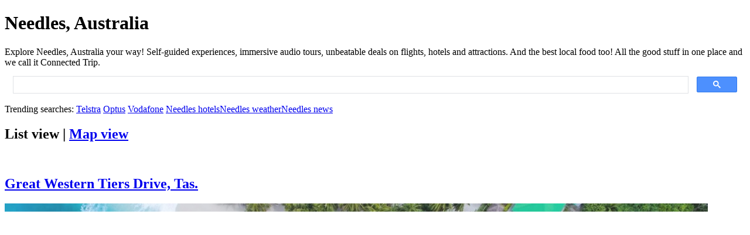

--- FILE ---
content_type: text/html
request_url: https://go.connectedtrips.co/destination/needles-tas-australia.html
body_size: 979
content:
<!DOCTYPE html>
<html><head>
<meta name="viewport" content="width=device-width, initial-scale=1">
<meta http-equiv="Content-type" content="text/html;charset=UTF-8">
<meta name="description" content="Explore Needles, Australia's unique self-guided experiences, audio tours and connected trips at your own pace." />
<meta name="thumbnail" content="https://go.connectedtrips.co/images/thumbnail.jpg">
<meta name="twitter:card" content="summary_large_image" />
<meta name="twitter:title" content="Connected Trips in Needles, Australia">
<meta name="twitter:description" content="Explore Needles, Australia's unique self-guided experiences, audio tours and connected trips at your own pace." />
<meta name="twitter:image" content="https://go.connectedtrips.co/images/thumbnail.jpg">
<meta property="og:title" content="Connected Trips in Needles, Australia" />
<meta property="og:description" content="Explore Needles, Australia's unique self-guided experiences, audio tours and connected trips at your own pace." />
<meta property="og:type" content="website" />
<meta property="og:image" content="https://go.connectedtrips.co/images/thumbnail.jpg">
<title>Connected Trips - Needles, Australia</title>
<link rel="icon" href="https://go.connectedtrips.co/images/favicon.ico">
<link rel="icon" type="image/png" sizes="32x32" href="https://go.connectedtrips.co/images/favicon-32x32.png">
<link rel="icon" type="image/png" sizes="16x16" href="https://go.connectedtrips.co/images/favicon-16x16.png">
<link rel="apple-touch-icon" href="https://go.connectedtrips.co/images/apple-touch-icon.png">
<link rel="manifest" href="https://go.connectedtrips.co/images/site.webmanifest">
<link rel="preconnect" href="https://fonts.googleapis.com">
<link rel="preconnect" href="https://fonts.gstatic.com" crossorigin>
<link href="https://fonts.googleapis.com/css2?family=Rubik+Doodle+Shadow&display=swap" rel="stylesheet">
<link rel="stylesheet" type="text/css" href="/css/style_20240216.css" />
<script async src="https://cse.google.com/cse.js?cx=772472d9c1f674aef"></script>
</head>
<body>
<h1>Needles, Australia</h1>
<div class="description">Explore Needles, Australia your way! Self-guided experiences, immersive audio tours, unbeatable deals on flights, hotels and attractions. And the best local food too! All the good stuff in one place and we call it Connected Trip.</div>
<div class="gcse-search"></div>
<div class="search-kw">Trending searches: <a href="#gsc.tab=0&gsc.sort=&gsc.q=Telstra">Telstra</a>
<a href="#gsc.tab=0&gsc.sort=&gsc.q=Optus">Optus</a>
<a href="#gsc.tab=0&gsc.sort=&gsc.q=Vodafone">Vodafone</a>
<a href="#gsc.tab=0&gsc.sort=&gsc.q=Needles%20Australia%20hotels">Needles hotels</a><a href="#gsc.tab=0&gsc.sort=&gsc.q=Needles%20Australia%20weather">Needles weather</a><a href="#gsc.tab=0&gsc.sort=&gsc.q=Needles%20Australia%20news">Needles news</a></div>
<h2>List view | <a href="https://www.connectedtrips.co/#h.v4gdkrmj0y47" target="_blank">Map view</a></h2>
<div class="tiles">
<a href="https://audio-tours.cyaontheroad.com/experiences/1637279528.html"><div class="tile"><img src="https://static.cyaontheroad.com/a85b.1196def4-1f10-4723-98d5-ff265bef24c3.webp" alt="Great Western Tiers Drive, Tas. - Cya On The Road" loading="lazy"><h2>Great Western Tiers Drive, Tas.</h2></div></a><a href="https://go.connectedtrips.co/destination/australia.html"><div class="tile"><img src="/images/thumbnail.jpg" alt="More connected trips" loading="lazy"><h2>More connected trips in Australia</h2></div></a>
</div>
<div class="footer">
<div class="logo">
<a href="https://www.connectedtrips.co/"><img alt="Connected Trips Co Logo" loading="lazy" src="/images/apple-touch-icon.png"></a>
</div>
</div>
<script async src="https://www.googletagmanager.com/gtag/js?id=G-31K6KJ5V2S"></script>
<script>
window.dataLayer = window.dataLayer || [];
function gtag(){dataLayer.push(arguments);}
gtag('js', new Date());
gtag('config', 'G-31K6KJ5V2S');
</script>
</body></html>
